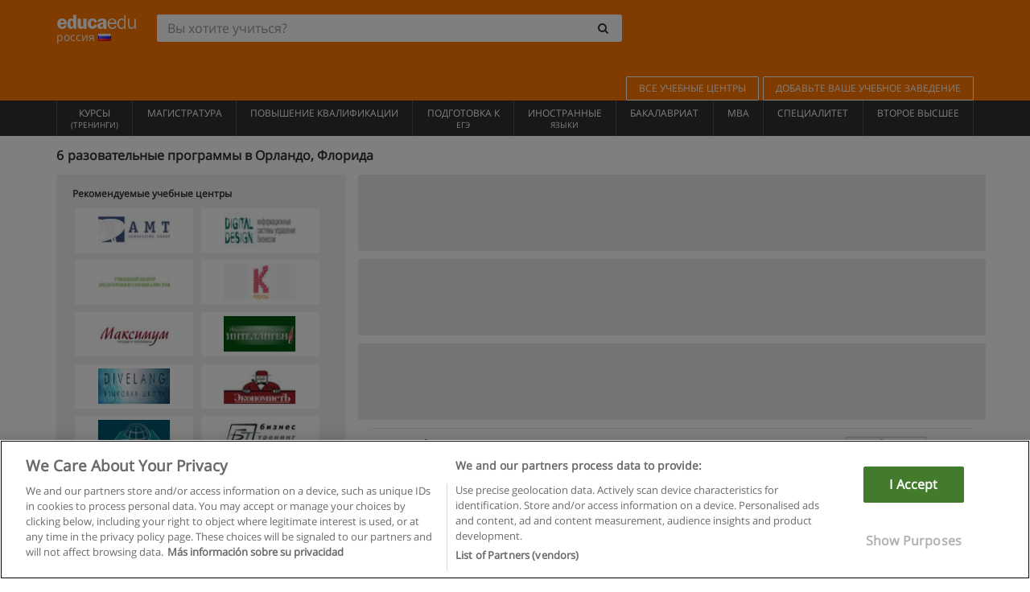

--- FILE ---
content_type: text/html; charset=UTF-8
request_url: https://www.educaedu.ru/orlando-florida
body_size: 14672
content:
<!DOCTYPE html>
<html lang="ru-RU">
    
    <head>
        
        <meta charset="UTF-8">
        <meta http-equiv="X-UA-Compatible" content="IE=edge">
        <meta name="viewport" content="width=device-width, initial-scale=1.0">
                    <meta name="robots" content="index, follow">
        <meta name="googlebot" content="index, follow"> 
                <meta name="description" content="Узнайте о разовательные программы в Орландо, Флорида с Educaedu. Найдите разовательные программы во всех областях в смешанном и очном режиме, сравните предложение по обучению в различных центрах и университетах.">
            
        <title>            разовательные программы в Орландо, Флорида
                | Educaedu
</title>
        <link rel="dns-prefetch" href="https://static1.educaedu.ru/">
        <link rel="preconnect" href="https://static1.educaedu.ru/" crossorigin >
        <link rel="dns-prefetch" href="https://statictrack.educatrack.com/">
        <link rel="dns-prefetch" href="https://track.educatrack.com/">
        <link rel="dns-prefetch" href="https://fonts.gstatic.com">
        <link rel="dns-prefetch" href="https://www.googletagmanager.com">
        <link rel="dns-prefetch" href="https://www.google-analytics.com">
        <link rel="preconnect" href="https://statictrack.educatrack.com/" crossorigin>
        <link rel="preconnect" href="https://track.educatrack.com/" crossorigin>
        <link rel="preconnect" href="https://fonts.gstatic.com" crossorigin>
        <link rel="preconnect" href="https://www.googletagmanager.com" crossorigin>        
        <link rel="preconnect" href="https://www.google-analytics.com" crossorigin>

        <link rel="preload" href="https://static1.educaedu.ru/build/images/logo-educaedu.svg" fetchpriority="high"  as="image" type="image/svg+xml" >
<link rel="preload" href="https://fonts.gstatic.com/s/opensans/v16/mem8YaGs126MiZpBA-UFVZ0bf8pkAg.woff2" media="(min-width: 768px)" as="font" type="font/woff2" crossorigin>
<link rel="preload" href="https://static1.educaedu.ru/build/fonts/icons-educaedu.2e429f28.woff2" media="(min-width: 768px)" as="font" type="font/woff2" crossorigin>
<style>
    @font-face {
        font-family: "Open sans fallback";
        size-adjust: 103.50%;
        ascent-override: 103%;
        src: local("Arial");
    }
</style>            <style>
        .pagination>li{display:inline}.pagination>li>a{position:relative;float:left;padding:6px 12px;margin-left:-1px;line-height:1.42857143;color:#337ab7;text-decoration:none;background-color:#fff;border:1px solid #ddd}.pagination>li:first-child>a{margin-left:0;border-top-left-radius:4px;border-bottom-left-radius:4px}.pagination>.active>a{z-index:3;color:#fff;background-color:#337ab7;border-color:#337ab7}@-ms-viewport{width:device-width}.filtros li.panel .change-category-action,.filtros li.panel a{padding:6px 30px 6px 10px;color:#000;display:block;width:100%;padding-left:25px;font-size:12px;font-weight:400}.filtros li.panel.active>.change-category-action{color:#ff7600;text-decoration:none;background-color:#fff9f4}.filtros li.panel .change-category-action::before,.filtros li.panel .change-course_type-action::before,.filtros li.panel a::before{visibility:visible;content:'\f10c';font-family:icons-educaedu;margin-right:4px;font-size:14px;margin-left:-16px}.filtros li.panel.active>.change-category-action::before{content:'\f192'}@media screen and (max-width:767px){.pagination>li{display:none}.pagination>li:first-child{display:inline}.pagination>li.active:first-child{display:none}}[class^=icon-]:before{font-family:icons-educaedu;font-style:normal;font-weight:400;speak:none;display:inline-block;text-decoration:inherit;width:1em;margin-right:.2em;text-align:center;font-variant:normal;text-transform:none;line-height:1em;margin-left:.2em;-webkit-font-smoothing:antialiased;-moz-osx-font-smoothing:grayscale}.icon-search:before{content:'\e800'}.icon-down-open:before{content:'\e801'}.icon-cancel:before{content:'\e804'}.icon-menu:before{content:'\f008'}.icon-mail-alt:before{content:'\f0e0'}.icon-sliders:before{content:'\f1de'}html{font-family:sans-serif;-ms-text-size-adjust:100%;-webkit-text-size-adjust:100%}body{margin:0}header,nav{display:block}a{background-color:transparent}b,strong{font-weight:700}h1{font-size:2em;margin:.67em 0}img{border:0}svg:not(:root){overflow:hidden}button,input{color:inherit;font:inherit;margin:0}button{overflow:visible}button{text-transform:none}button{-webkit-appearance:button}button::-moz-focus-inner,input::-moz-focus-inner{border:0;padding:0}input{line-height:normal}input[type=search]{-webkit-appearance:textfield;-webkit-box-sizing:content-box;-moz-box-sizing:content-box;box-sizing:content-box}input[type=search]::-webkit-search-cancel-button,input[type=search]::-webkit-search-decoration{-webkit-appearance:none}*{-webkit-box-sizing:border-box;-moz-box-sizing:border-box;box-sizing:border-box}:after,:before{-webkit-box-sizing:border-box;-moz-box-sizing:border-box;box-sizing:border-box}html{font-size:10px}body{font-family:"Helvetica Neue",Helvetica,Arial,sans-serif;font-size:14px;line-height:1.42857143;color:#333;background-color:#fff}button,input{font-family:inherit;font-size:inherit;line-height:inherit}a{color:#337ab7;text-decoration:none}img{vertical-align:middle}h1,h4{font-family:inherit;font-weight:500;line-height:1.1;color:inherit}h1{margin-top:20px;margin-bottom:10px}h4{margin-top:10px;margin-bottom:10px}h1{font-size:36px}h4{font-size:18px}ul{margin-top:0;margin-bottom:10px}.container{padding-right:15px;padding-left:15px;margin-right:auto;margin-left:auto}@media (min-width:768px){.container{width:750px}}@media (min-width:992px){.container{width:970px}}@media (min-width:1200px){.container{width:1170px}}.row{margin-right:-15px;margin-left:-15px}.col-sm-4,.col-sm-8,.col-xs-12{position:relative;min-height:1px;padding-right:15px;padding-left:15px}.col-xs-12{float:left}.col-xs-12{width:100%}@media (min-width:768px){.col-sm-4,.col-sm-8{float:left}.col-sm-8{width:66.66666667%}.col-sm-4{width:33.33333333%}.col-sm-pull-8{right:66.66666667%}.col-sm-push-4{left:33.33333333%}}label{display:inline-block;max-width:100%;margin-bottom:5px;font-weight:700}input[type=search]{-webkit-box-sizing:border-box;-moz-box-sizing:border-box;box-sizing:border-box;-webkit-appearance:none;appearance:none}.form-control{display:block;width:100%;height:34px;padding:6px 12px;font-size:14px;line-height:1.42857143;color:#555;background-color:#fff;background-image:none;border:1px solid #ccc;border-radius:4px;-webkit-box-shadow:inset 0 1px 1px rgba(0,0,0,.075);box-shadow:inset 0 1px 1px rgba(0,0,0,.075)}.form-control::-moz-placeholder{color:#999;opacity:1}.form-control:-ms-input-placeholder{color:#999}.form-control::-webkit-input-placeholder{color:#999}.form-control::-ms-expand{background-color:transparent;border:0}.form-group{margin-bottom:15px}.btn{display:inline-block;margin-bottom:0;font-weight:400;text-align:center;white-space:nowrap;vertical-align:middle;-ms-touch-action:manipulation;touch-action:manipulation;background-image:none;border:1px solid transparent;padding:6px 12px;font-size:14px;line-height:1.42857143;border-radius:4px}.btn-default{color:#333;background-color:#fff;border-color:#ccc}.fade{opacity:0}.collapse{display:none}.caret{display:inline-block;width:0;height:0;margin-left:2px;vertical-align:middle;border-top:4px dashed;border-right:4px solid transparent;border-left:4px solid transparent}.btn .caret{margin-left:0}.input-group{position:relative;display:table;border-collapse:separate}.input-group .form-control{position:relative;z-index:2;float:left;width:100%;margin-bottom:0}.input-group .form-control,.input-group-btn{display:table-cell}.input-group-btn{width:1%;white-space:nowrap;vertical-align:middle}.input-group .form-control:first-child,.input-group-btn:last-child>.btn:not(:last-child):not(.dropdown-toggle){border-top-right-radius:0;border-bottom-right-radius:0}.input-group-btn:last-child>.btn{border-top-left-radius:0;border-bottom-left-radius:0}.input-group-btn{position:relative;font-size:0;white-space:nowrap}.input-group-btn>.btn{position:relative}.input-group-btn>.btn+.btn{margin-left:-1px}.input-group-btn:last-child>.btn{z-index:2;margin-left:-1px}.nav{padding-left:0;margin-bottom:0;list-style:none}.nav>li{position:relative;display:block}.nav>li>a{position:relative;display:block;padding:10px 15px}.nav-stacked>li{float:none}.nav-stacked>li+li{margin-top:2px;margin-left:0}.navbar{position:relative;min-height:50px;margin-bottom:20px;border:1px solid transparent}.navbar-collapse{padding-right:15px;padding-left:15px;overflow-x:visible;border-top:1px solid transparent;-webkit-box-shadow:inset 0 1px 0 rgba(255,255,255,.1);box-shadow:inset 0 1px 0 rgba(255,255,255,.1);-webkit-overflow-scrolling:touch}.container>.navbar-collapse,.container>.navbar-header{margin-right:-15px;margin-left:-15px}.navbar-brand{float:left;height:50px;padding:15px;font-size:18px;line-height:20px}.navbar-brand>img{display:block}@media (min-width:768px){.navbar{border-radius:4px}.navbar-header{float:left}.navbar-collapse{width:auto;border-top:0;-webkit-box-shadow:none;box-shadow:none}.navbar-collapse.collapse{display:block!important;height:auto!important;padding-bottom:0;overflow:visible!important}.container>.navbar-collapse,.container>.navbar-header{margin-right:0;margin-left:0}.navbar>.container .navbar-brand{margin-left:-15px}.navbar-toggle{display:none}}.navbar-toggle{position:relative;float:right;padding:9px 10px;margin-right:15px;margin-top:8px;margin-bottom:8px;background-color:transparent;background-image:none;border:1px solid transparent;border-radius:4px}.navbar-nav{margin:7.5px -15px}.navbar-nav>li>a{padding-top:10px;padding-bottom:10px;line-height:20px}@media (min-width:768px){.navbar-nav{float:left;margin:0}.navbar-nav>li{float:left}.navbar-nav>li>a{padding-top:15px;padding-bottom:15px}.navbar-form .form-control{display:inline-block;width:auto;vertical-align:middle}.navbar-form .input-group{display:inline-table;vertical-align:middle}.navbar-form .input-group .form-control,.navbar-form .input-group .input-group-btn{width:auto}.navbar-form .input-group>.form-control{width:100%}}.navbar-form{padding:10px 15px;margin-right:-15px;margin-left:-15px;border-top:1px solid transparent;border-bottom:1px solid transparent;-webkit-box-shadow:inset 0 1px 0 rgba(255,255,255,.1),0 1px 0 rgba(255,255,255,.1);box-shadow:inset 0 1px 0 rgba(255,255,255,.1),0 1px 0 rgba(255,255,255,.1);margin-top:8px;margin-bottom:8px}@media (min-width:768px){.navbar-form{width:auto;padding-top:0;padding-bottom:0;margin-right:0;margin-left:0;border:0;-webkit-box-shadow:none;box-shadow:none}.navbar-right{float:right!important;margin-right:-15px}}.navbar-default{background-color:#f8f8f8;border-color:#e7e7e7}.navbar-default .navbar-nav>li>a{color:#777}.navbar-default .navbar-nav>.active>a{color:#555;background-color:#e7e7e7}.navbar-default .navbar-collapse{border-color:#e7e7e7}.panel{margin-bottom:20px;background-color:#fff;border:1px solid transparent;border-radius:4px;-webkit-box-shadow:0 1px 1px rgba(0,0,0,.05);box-shadow:0 1px 1px rgba(0,0,0,.05)}button.close{padding:0;background:0 0;border:0;-webkit-appearance:none;appearance:none}.modal{position:fixed;top:0;right:0;bottom:0;left:0;z-index:1050;display:none;overflow:hidden;-webkit-overflow-scrolling:touch;outline:0}.modal.fade .modal-dialog{-webkit-transform:translate(0,-25%);-ms-transform:translate(0,-25%);-o-transform:translate(0,-25%);transform:translate(0,-25%)}.modal-dialog{position:relative;width:auto;margin:10px}.modal-content{position:relative;background-color:#fff;-webkit-background-clip:padding-box;background-clip:padding-box;border:1px solid #999;border:1px solid rgba(0,0,0,.2);border-radius:6px;-webkit-box-shadow:0 3px 9px rgba(0,0,0,.5);box-shadow:0 3px 9px rgba(0,0,0,.5);outline:0}.modal-header{padding:15px;border-bottom:1px solid #e5e5e5}.modal-header .close{margin-top:-2px}.modal-title{margin:0;line-height:1.42857143}@media (min-width:768px){.modal-dialog{width:600px;margin:30px auto}.modal-content{-webkit-box-shadow:0 5px 15px rgba(0,0,0,.5);box-shadow:0 5px 15px rgba(0,0,0,.5)}}.container:after,.container:before,.modal-header:after,.modal-header:before,.nav:after,.nav:before,.navbar-collapse:after,.navbar-collapse:before,.navbar-header:after,.navbar-header:before,.navbar:after,.navbar:before,.row:after,.row:before{display:table;content:" "}.container:after,.modal-header:after,.nav:after,.navbar-collapse:after,.navbar-header:after,.navbar:after,.row:after{clear:both}.pull-right{float:right!important}.hidden{display:none!important}.visible-xs{display:none!important}@media (max-width:767px){.visible-xs{display:block!important}.hidden-xs{display:none!important}}body{font-family:'Open sans',Helvetica,Arial,sans-serif;background-color:transparent}h1,h4{font-family:'Open sans',Helvetica,Arial,sans-serif}.btn{font-family:"Open sans",Helvetica,Arial,sans-serif}h1{font-weight:600;margin-top:0;margin-bottom:0;font-size:16px;line-height:18px}a{color:#337ab7}.form-control{-webkit-box-shadow:none;box-shadow:none}.centros-recomendados{padding:5px 20px 10px;margin-bottom:20px;background-color:#f2f2f2;font-size:12px}.centros-recomendados label{display:block;margin-top:10px}.centros-recomendados .thumbnail img{margin:0 10px 10px 0}.header-h1{margin-bottom:15px;margin-top:15px}.number-h1{font-weight:600;font-size:16px;line-height:18px;float:left;margin-right:5px}.centros-recomendados a.thumbnail{width:46%;background-color:#fff;display:inline-block;margin:1.5% 1%;text-align:center}.filtros .centros-recomendados .thumbnail img{padding:5px;margin:0 auto;text-align:center;max-width:100%;height:auto}@media only screen and (max-width:767px){.centros-recomendados{display:none}.hidden-xs{display:none!important}}@media only screen and (max-width:360px){.hidden-xxs{display:none!important}.hidden-xs{display:none!important}}.btn,.form-control{border-radius:2px}.back-to-top{position:fixed;bottom:20px;right:20px;display:none;z-index:9;border-radius:50%;height:35px;width:35px;background-color:transparent;font-size:21px;color:#b7b7b7;padding:0;-ms-transform:rotate(180deg);-webkit-transform:rotate(180deg);transform:rotate(180deg)}[class^=icon-]:before{visibility:visible}.centros-recomendados .thumbnail img{margin:0 0 10px}.form-control::-webkit-input-placeholder{font-style:normal}.form-control::-moz-placeholder{font-style:normal}.form-control:-ms-input-placeholder{font-style:normal}.form-control:-moz-placeholder{font-style:normal}a{color:#0076d1}button.close{-webkit-appearance:none;padding:0;background:0 0;border:0}.close{float:right;font-size:21px;font-weight:700;line-height:1;color:#000;text-shadow:0 1px 0 #fff;opacity:.2}.barracookies{z-index:99999;position:fixed;left:0;right:0;bottom:0;padding:5px;background:#f5f5f5;line-height:20px;font-size:12px;text-align:center;box-sizing:border-box;display:none}.barracookies a.view-more{color:#f04d00;text-decoration:none;font-size:12px}.barracookies button.cookie-bar-close-option{background-color:transparent;border:0;color:#f04d00}.barracookies .container{position:relative}.barracookies .container .container-text{width:auto;height:auto;margin:0 auto;position:relative;display:inline}.modal{padding-right:0!important}.modal button.close{-webkit-appearance:none;padding:0;background:0 0;border:0}.modal .close{float:right;font-size:21px;font-weight:700;line-height:1;color:#000;text-shadow:0 1px 0 #fff;opacity:.2}.modal-educaedu-old .close{margin-top:-26px;background-color:#ff7800!important;padding:2px 10px!important;opacity:1;border:0;color:#fff;text-shadow:none;position:absolute;z-index:99;right:0;top:1px}.modal-educaedu-old .modal-header .modal-title{display:none}.modal-educaedu-old .modal-header{padding:0;margin-top:-1px}.modal-educaedu-old .modal-content{border-radius:0}.modal-dialog{margin:60px auto 0}.modal-content{border:0}.modal-content-big{width:60%}@media (max-width:1200px){.modal-content-big{width:90%}}.modal-iframe{position:absolute;top:0;left:0}@media screen and (-webkit-min-device-pixel-ratio:0){input{font-size:16px!important}}ul.full-width li span{display:block;font-size:10px;margin-top:-6px}ul.full-width{width:100%}ul.full-width li{list-style:none;text-align:center;border-right:1px solid #545454;-webkit-box-flex:1;-ms-flex-positive:1;flex-grow:1}ul.full-width li:first-child{border-left:1px solid #545454}ul.full-width li a{display:block;text-decoration:none}@media only screen and (max-width:995px){ul.full-width li,ul.full-width li:first-child{border-right:none;border-left:none}ul.full-width li a{font-size:12px}ul.full-width li span{font-size:8px}}ul.full-width{display:table;table-layout:fixed;display:-webkit-box;display:-ms-flexbox;display:flex;-webkit-box-orient:horizontal;-webkit-box-direction:normal;-ms-flex-direction:row;flex-direction:row}.navbar-collapse{padding-right:0;padding-left:0}.navbar-orange{background:#ff7600;margin-bottom:0;border-radius:0}.navbar-orange a{color:#fff}.navbar-orange .navbar-brand{height:auto;padding:18px 15px 14px;font-size:14px}.navbar-brand span img{vertical-align:baseline;height:9px}.navbar-orange .navbar-brand>img{height:18px}.navbar-orange .navbar-nav>li>a{border:1px solid;padding-top:4px;padding-bottom:4px;margin-top:20px;margin-left:5px;font-size:12px}.navbar-orange .navbar-right{margin-right:0}.navbar-nav>li>a{padding-top:25px;padding-bottom:25px}.navbar{min-height:0;margin-bottom:0;border-radius:0;border:0}.navbar-toggle{margin-bottom:0;font-size:21px;color:#fff;padding:5px 0;border-radius:2px}.navbar-default{background-color:#303030}.navbar-default .navbar-nav>li>a{color:#fff}.navbar-default .navbar-nav>li>a{font-size:12px;padding:6px 0 4px;text-transform:uppercase;height:100%}.navbar-default .navbar-nav>li.active>a{color:#ff7600;background-color:#fff}.navbar-brand>img{vertical-align:baseline;width:100px}.navbar-form{padding:10px;display:inline-block}.navbar-form .input-group-btn .btn{border-left-color:transparent}.navbar-form .form-control{border:0;-webkit-box-shadow:none;box-shadow:none}.navbar-form .btn,.navbar-form .form-control{border:1px solid #fff}@media only screen and (max-width:767px){.navbar-orange .navbar-brand{padding:12px 16px 10px 15px}.li-centers{border-top:1px solid #545454}.navbar-form .input-group>.form-control{width:100%}.navbar-form{margin-top:0;margin-bottom:0;padding-top:0;border-top:0;box-shadow:none;display:block}.navbar-brand>img{width:100px}}.header-buscador button,.header-buscador input{border:0;box-shadow:none}.header-buscador .btn-close{display:none}.header-buscador .input-group-btn .btn{border-top-right-radius:3px!important;border-bottom-right-radius:3px!important}@media (max-width:767px){.barracookies .container .container-text{display:block}.header-buscador{max-width:100%;position:fixed;z-index:10;top:0;right:15px;border:0;left:15px;background:#fff;border-bottom:1px solid #ccc;box-shadow:0 0 5px rgba(0,0,0,.2)}.header-buscador .navbar-form{margin-right:0;margin-left:0;margin-top:12px;margin-bottom:2px}.header-search-action-button{background-color:#ff7600;color:#fff;border:1px solid #ff7600!important;border-radius:3px!important}.header-search-action-button .icon-search:before{font-size:18px}.header-buscador .btn-close{border:0;margin-left:2px;display:inline-block;background-color:transparent;color:var(--color-grisoscuro)}.header-buscador .input-group-btn{padding-left:10px}.header-buscador .navbar-form input{border-bottom:1px solid}}@media (min-width:768px){.header-buscador.collapse{display:inline-table!important}.header-buscador{width:calc(100% - 480px)}.header-buscador .navbar-form,.header-buscador .navbar-form .input-group{width:100%}}header a,nav a{font-family:'Open Sans',sans-serif}ul{list-style:none}.navbar-white{background-color:#fff}@media screen and (max-width:767px){.filter-buttons{display:flex;flex-direction:row;align-items:center;background-color:#f2f2f2;margin:0 -15px;padding:10px 15px;overflow-x:auto}.filter-buttons-group{display:flex;flex-wrap:nowrap;margin-left:10px}.filter-buttons-group .btn{margin-right:5px}.filter-buttons-group .btn.selected{color:#fff;background-color:#337ab7;border-color:#2e6da4}}.filtros-container{background-color:#f2f2f2;padding:0;font-size:12px}.filtros .form-group{padding:10px 20px 20px;border-bottom:3px solid #fff;margin-top:5px;margin-bottom:5px}.filtros .form-group input[type=text]{-webkit-appearance:none;-moz-appearance:none;appearance:none;border:1px solid #ccc}.filtros .input-group-btn .btn{border-left-color:transparent}.filtros .panel{border:none;line-height:18px;margin-bottom:0;background-color:#fff;border-top:1px solid #eee;position:relative;margin-top:0}.filtros li.panel a{padding:6px 30px 6px 10px;color:#000;display:block;width:100%;padding-left:25px;font-size:12px;font-weight:400}.filtros .items-count{padding:8px;position:absolute;right:0;top:0;color:#757575}.filtros li.panel .change-course_type-action::before,.filtros li.panel a::before{visibility:visible;content:'\f10c';font-family:icons-educaedu;margin-right:4px;font-size:14px;margin-left:-16px}.filtros .form-control{font-size:12px}@media screen and (max-width:767px){.row-offcanvas{margin-top:10px;position:relative}.row-offcanvas-left{left:0}.row-offcanvas-left .sidebar-offcanvas{left:-100%}.sidebar-offcanvas{position:absolute;top:0;z-index:999}.sidebar-offcanvas{position:fixed}.filtros .navbar{padding:10px;width:100%}.filtros-form input{color:#000}.mobile-count-show{font-weight:700;font-family:'Open Sans',sans-serif;font-size:14px;line-height:34px;text-align:center;color:#666}.button-visible{display:inline-block!important}}.filtros-form input{font-family:"Open sans",Helvetica,Arial,sans-serif;font-size:12px}.adsense_skeleton{height:120px;border-radius:3px;margin-bottom:10px;background-color:#eee;animation:1.6s linear infinite adsense_skeleton}@keyframes adsense_skeleton{0%{background-color:#eee}50%{background-color:#e0e0e0}}.course-row{padding-bottom:10px;border:1px solid transparent;border-bottom:1px solid #eee;padding:10px 20px}.course-row{display:grid;grid-template-columns:2fr 2fr 1fr;gap:5px 10px;grid-auto-flow:row dense;grid-template-areas:"course-title course-title course-title" "course-info course-info course-info" "course-buttons course-buttons course-buttons"}.center-logo{display:none;grid-area:center-logo}.course-title{grid-area:course-title}.course-info{grid-area:course-info}.course-description{display:none;grid-area:course-description}.course-buttons{grid-area:course-buttons}.course-download-button{grid-area:course-download-button}.course-whatsapp-button{grid-area:course-whatsapp-button}.course-info-button{grid-area:course-info-button}@media screen and (min-width:768px){.filtros-container .nav.nav-stacked{max-height:350px;overflow:auto;padding:4px 0}.adsense_skeleton{height:95px}.course-buttons{display:block}.course-row{grid-template-columns:2fr 2fr 1fr;grid-template-areas:"course-title course-title center-logo" "course-description course-description course-info" "course-buttons course-buttons course-info"}.course-description{display:block}.center-logo{display:inline-block;font-size:12px}}.first-course-list-row{border-top:1px solid #eee}.course-buttons{padding-top:10px}.course-center-logo{border:1px solid #ccc;min-width:100px;min-height:50px}.course-content-row{margin-bottom:7px;font-size:12px}.course-content-row.grey-text{font-size:12px}.grey-text{color:#757575;font-family:Arial,Helvetica,sans-serif}.course-title-link{font-family:Arial,Helvetica,serif,sans-serif;font-size:16px;line-height:20px;font-weight:700;color:#0076d1;margin-bottom:7px;display:inline-block}.course-price{color:#b65b0c;font-weight:700}@media screen and (max-width:992px){.center-link-element.link-logo{float:right;padding:0}.center-link-element,.center-name{font-size:13px}}.btn-educaedu-primary{background:#ff7600;background:-webkit-linear-gradient(#fd8c2b,#ff7600);background:-o-linear-gradient(#fd8c2b,#ff7600);background:-moz-linear-gradient(#fd8c2b,#ff7600);background:linear-gradient(#fd8c2b,#ff7600);border-radius:6px;color:#fff;font-weight:700;padding:4px 10px}.btn-educaedu-primary{flex-grow:1;font-size:13px}@media screen and (min-width:375px){.btn-educaedu-primary{font-size:13px}}.course-buttons{display:flex;flex-wrap:wrap;gap:.5em}.course-buttons .btn-educaedu-primary i{display:none}@media screen and (min-width:767px){.btn-educaedu-primary{flex-grow:0}.course-buttons .btn-educaedu-primary i{display:inline-block}}.pagination-text{display:none}@media screen and (max-width:767px){.pagination-text{display:inline-block}}.sf-minitoolbar{background-color:#222;border-top-left-radius:4px;bottom:0;box-sizing:border-box;display:none;height:36px;padding:6px;position:fixed;right:0;z-index:99999}.sf-minitoolbar button{background-color:transparent;padding:0;border:none}.sf-minitoolbar svg{max-height:24px;max-width:24px;display:inline}.sf-toolbar-clearer{clear:both;height:36px}.sf-display-none{display:none}.sf-toolbarreset *{box-sizing:content-box;vertical-align:baseline;letter-spacing:normal;width:auto}.sf-toolbarreset{background-color:#222;bottom:0;box-shadow:0 -1px 0 rgba(0,0,0,.2);color:#eee;font:11px Arial,sans-serif;left:0;margin:0;padding:0 36px 0 0;position:fixed;right:0;text-align:left;text-transform:none;z-index:99999;direction:ltr;-webkit-font-smoothing:subpixel-antialiased;-moz-osx-font-smoothing:auto}.sf-toolbarreset svg{height:20px;width:20px;display:inline-block}.sf-toolbarreset .sf-cancel-button{color:#444}.sf-toolbarreset .hide-button{background:#444;display:block;position:absolute;top:0;right:0;width:36px;height:36px;text-align:center;border:none;margin:0;padding:0}.sf-toolbarreset .hide-button svg{max-height:18px;margin-top:1px}.sf-toolbar-block{display:block;float:left;height:36px;margin-right:0;white-space:nowrap;max-width:15%}.sf-toolbar-block>a{display:block;text-decoration:none;background-color:transparent;color:inherit}.sf-toolbar-block span{display:inline-block}.sf-toolbar-block .sf-toolbar-value{color:#f5f5f5;font-size:13px;line-height:36px;padding:0}.sf-toolbar-block .sf-toolbar-info{border-collapse:collapse;display:table;z-index:100000}.sf-toolbar-block .sf-toolbar-info-piece{border-bottom:3px solid transparent;display:table-row}.sf-toolbar-block .sf-toolbar-info-piece:last-child{margin-bottom:0}.sf-toolbar-block .sf-toolbar-info-piece b{color:#aaa;display:table-cell;font-size:11px;padding:4px 8px 4px 0}.sf-toolbar-block:not(.sf-toolbar-block-dump) .sf-toolbar-info-piece span{color:#f5f5f5}.sf-toolbar-block .sf-toolbar-info-piece span{font-size:12px}.sf-toolbar-block .sf-toolbar-info{background-color:#444;bottom:36px;color:#f5f5f5;display:none;padding:9px 0;position:absolute}.sf-toolbar-block .sf-toolbar-icon{display:block;height:36px;padding:0 7px;overflow:hidden;text-overflow:ellipsis}.sf-toolbar-block-request .sf-toolbar-icon{padding-left:0;padding-right:0}.sf-toolbar-block .sf-toolbar-icon svg{border-width:0;position:relative;top:8px;vertical-align:baseline}.sf-toolbar-block .sf-toolbar-icon svg+span{margin-left:4px}.sf-toolbar-icon .sf-toolbar-value{display:none}@media (min-width:768px){.sf-toolbar-icon .sf-toolbar-value{display:inline}.sf-toolbar-block .sf-toolbar-icon svg{top:6px}.sf-toolbar-block .sf-toolbar-icon{padding:0 10px}.sf-toolbar-block-request .sf-toolbar-icon{padding-left:0;padding-right:0}.sf-toolbar-block .sf-toolbar-info-piece b{font-size:12px}.sf-toolbar-block .sf-toolbar-info-piece span{font-size:13px}}        
    </style>
        
         
        
        <link rel="shortcut icon" href="https://static1.educaedu.ru/build/images/favicon-educaedu.ico">
        <link rel="apple-touch-icon" href="https://static1.educaedu.ru/apple-touch-icon.png">
        
        <script>
            window.onerror = function (msg, file, lineNo, columnNo, error){
                if(/googlebot/i.test(navigator.userAgent)){
                    return false;
                }
                var params = 'url='+window.location.href+'&line='+lineNo+'&col='+columnNo+'&message='+msg+'&error='+error+'&file='+file;
                var xhttp = new XMLHttpRequest();
                xhttp.open('POST','/js-errors',true);
                xhttp.setRequestHeader('Content-type', 'application/x-www-form-urlencoded');
                xhttp.send(params);
                if(typeof error !== 'undefined') {
                    dataLayer = dataLayer || [];
                    dataLayer.push({'event':'error_js'});
                }
                return false;
            };
        </script>

                    <script>var userEmail = '';</script>
                
            
            <script>        
            var pageOptions = {
                'pubId': 'pub-0159970609929852',
                'channel': '9441499728',
                'adtest': 'off',
                'hl': 'ru',
                'ie': 'utf8',
                'oe': 'utf8',
                'mode': '',
                'styleId': '5412800633',
                'personalizedAds': true,
                'query': 'программ в Орландо, Флорида',
                'number': 3 
            };
    
            var adblocks = [{'container': 'adsgoogle1'} , {'container' : 'adsgoogle2'}];
        </script>
    
    <script>
                    var numResults = '5+';
            </script>    
        
        <!-- Google Tag Manager -->
        <script>(function(w,d,s,l,i){w[l]=w[l]||[];w[l].push({'gtm.start':
        new Date().getTime(),event:'gtm.js'});var f=d.getElementsByTagName(s)[0],
        j=d.createElement(s),dl=l!='dataLayer'?'&l='+l:'';j.async=true;j.src=
        'https://www.googletagmanager.com/gtm.js?id='+i+dl;f.parentNode.insertBefore(j,f);
        })(window,document,'script','dataLayer','GTM-NWCBB9P');</script>
        <!-- End Google Tag Manager -->
        
            <link rel="canonical" href="https://www.educaedu.ru/orlando-florida">
    
            <link rel="amphtml" href="https://www.educaedu.ru/amp/orlando-florida">
    
            
        
            </head>
    
    <body>
                 
        <!-- Google Tag Manager (noscript) -->
        <noscript><iframe src="https://www.googletagmanager.com/ns.html?id=GTM-NWCBB9P"
        height="0" width="0" style="display:none;visibility:hidden"></iframe></noscript>
        <!-- End Google Tag Manager (noscript) -->
        
        
                        <header class="header navbar navbar-orange country-code-ru">
        <div class="container">
            
            <div class="navbar-header">
                <button  type="button" class="dev-open-menu navbar-toggle collapsed" aria-label="Меню" data-toggle="collapse" data-target="#navbar" aria-expanded="false" aria-controls="navbar">
                    <i class="icon-menu"></i>
                    <i class="icon-cancel ri-close-circle-line hidden"></i>
                </button>
                <button type="button" class="dev-open-search navbar-toggle collapsed" aria-label="Искать" data-toggle="collapse" data-target="#navbar-buscador" aria-expanded="false" aria-controls="navbar-buscador">
                    <span class="icon-search"></span>
                </button>

                <a class="navbar-brand" href="https://www.educaedu.ru/" title="Educaedu Россия">
                                            <img src="https://static1.educaedu.ru/build/images/logo-educaedu.svg" onerror="this.onerror=null; this.src='https://static1.educaedu.ru/build/images/logo-educaedu.png'" width="300" height="55" alt="Educaedu">                        
                                        <span class="hidden-xxs">
                        россия
                        <img src="https://static1.educaedu.ru/build/images/ru.gif" alt="" width="16" height="11">
                    </span>
                </a> 
            </div>

            <div id="navbar-buscador" class="navbar-collapse collapse header-buscador" aria-expanded="false" role="navigation">
                <form class="navbar-form" method="get" action="https://www.educaedu.ru/nf/search.php">
                    <div class="input-group">
                        <input type="search" name="txtBusqueda" id="header_search_text" aria-label="Вы хотите учиться?" class="header_search_text form-control" placeholder="Вы хотите учиться?">
                        <span class="input-group-btn">
                            <button class="btn btn-default header-search-action-button" aria-label="Искать" type="submit">
                                <span class="icon-search"></span>
                            </button>
                            <button class="btn btn-close" type="button" aria-label="Неисправность"  data-toggle="collapse" data-target="#navbar-buscador">
                                <i class="icon-cancel ri-close-circle-line"></i>
                            </button>
                        </span>
                    </div>
                </form>
            </div>

            <ul class="nav navbar-nav navbar-right hidden-xs">               
                <li>
                                        <a href="https://www.educaedu.ru/bse-ucebnye-centry" class="btn" title="Все учебные центры">
                        ВСЕ УЧЕБНЫЕ ЦЕНТРЫ
                    </a>
                </li>
                <li>
                    <a href="https://www.educaedu.ru/obrazovatelnoe-ucrezdenie-dostup/dobavit-base-ucebnoe-zavedenie.php" class="btn" title="Добавьте ваше учебное заведение">
                        ДОБАВЬТЕ ВАШЕ УЧЕБНОЕ ЗАВЕДЕНИЕ
                    </a>
                </li>
            </ul>

        </div>
    </header>

    <nav class="navbar navbar-default">
        <div class="container">

            <div id="navbar" class="collapse navbar-collapse">

                <ul class="nav navbar-nav full-width">
                                    
                                                                                        
                                                                                                    <li class="">
                        <a href="https://www.educaedu.ru/kursy" title="Курсы (Тренинги)">
                            Курсы
                            <span>(Тренинги)</span>                        </a>
                    </li>
                    
                                    
                                                                                                                                                                                            
                                                                                                    <li class="">
                        <a href="https://www.educaedu.ru/magistratura" title="Магистратура">
                            Магистратура
                                                    </a>
                    </li>
                    
                                    
                                                                                                                                                                                            
                                                                                                    <li class="">
                        <a href="https://www.educaedu.ru/povysenie-kvalifikacii" title="Повышение квалификации">
                            Повышение квалификации
                                                    </a>
                    </li>
                    
                                    
                                                                                                                                                                                            
                                                                                                    <li class="">
                        <a href="https://www.educaedu.ru/podgotovka-k-ege" title="Подготовка к ЕГЭ">
                            Подготовка к
                            <span>ЕГЭ</span>                        </a>
                    </li>
                    
                                    
                                                                                                                                                                                            
                                                                                                    <li class="">
                        <a href="https://www.educaedu.ru/inostrannye-azyki" title="Иностранные языки">
                            Иностранные
                            <span>языки</span>                        </a>
                    </li>
                    
                                    
                                                                                                                                                                                            
                                                                                                    <li class="">
                        <a href="https://www.educaedu.ru/bakalavriat" title="Бакалавриат">
                            Бакалавриат
                                                    </a>
                    </li>
                    
                                    
                                                                                                                                                                                            
                                                                                                    <li class="">
                        <a href="https://www.educaedu.ru/mba" title="MBA">
                            MBA
                                                    </a>
                    </li>
                    
                                    
                                                                                                                                                                                            
                                                                                                    <li class="">
                        <a href="https://www.educaedu.ru/specialitet" title="Специалитет">
                            Специалитет
                                                    </a>
                    </li>
                    
                                    
                                                                                                                                                                                            
                                                                                                    <li class="">
                        <a href="https://www.educaedu.ru/btoroe-vyssee" title="Второе высшее">
                            Второе высшее
                                                    </a>
                    </li>
                    
                                    <li class="li-centers visible-xs">
                                                <a href="https://www.educaedu.ru/bse-ucebnye-centry" class="btn" title="Все учебные центры">
                            ВСЕ УЧЕБНЫЕ ЦЕНТРЫ
                        </a>
                    </li>
                </ul>

            </div>

        </div>
    </nav>            
        
        
            <div class="container">
                   
            <div class="filter-buttons" data-spy="affix" data-offset-top="100">
                <div>
                    <button class=" btn btn-default pull-right visible-xs" aria-label="ФИЛЬТРЫ" data-dev-filter="all">
                        <i class="icon-sliders ri-equalizer-2-line"></i>
                    </button> 
                </div>
                <div class="filter-buttons-group">                
                    <button class=" btn btn-default pull-right visible-xs " data-dev-filter="course_type-filter">
                        Вид программы <span class="caret"></span>
                    </button> 
                    <button class=" btn btn-default pull-right visible-xs " data-dev-filter="modality-filter">
                        Форма обучения / Город <span class="caret"></span>
                    </button>    
                    <button class=" btn btn-default pull-right visible-xs  " data-dev-filter="category-filter" >
                        Категория <span class="caret"></span>
                    </button>
                </div>
            </div>
            <div class="row ">
                    <script type="application/ld+json">    
    {"@context":"https:\/\/schema.org","@type":"BreadcrumbList","itemListElement":[{"@type":"ListItem","position":0,"name":"Go to Home","item":{"id":"https:\/\/www.educaedu.ru"}},{"@type":"ListItem","position":1,"name":"\u041e\u0440\u043b\u0430\u043d\u0434\u043e, \u0424\u043b\u043e\u0440\u0438\u0434\u0430"}]}
</script>
    </div>
 
            
            
    <div id="header.page.h1">
        <span class="number-h1">6</span>
 		<h1 class="header-h1">
             разовательные программы в Орландо, Флорида        </h1>
    </div>

            <div class="row row-offcanvas row-offcanvas-left">
                <div class="col-sm-8 col-sm-push-4 col-xs-12">
                                                            
                            <div class="Adsense row">
        <div class="Adsense_container" id="adsgoogle1">
                            <div class="adsense_skeleton"></div>
                            <div class="adsense_skeleton"></div>
                            <div class="adsense_skeleton"></div>
                    
        </div>
    </div>

  



        
    <div class="course-row course-link-element first-course-list-row" data-url="https://www.educaedu.ru/m-s-finance-magistratura-5319.html">
        <div class="center-logo center-link-element link-logo" data-url="https://www.educaedu.ru/bse-ucebnye-centry/webster-university-uni321">
            <img src="https://static1.educaedu.ru/build/images/default-center-logo.jpg" data-src="https://static1.educaedu.ru/logos/779381/321.jpg" class="course-center-logo dev-lazy" alt="Webster University"  title="Webster University" width="100" height="50">
        </div>
        
        <div class="course-title">
            <a class="course-title-link" href="https://www.educaedu.ru/m-s-finance-magistratura-5319.html" title="M.S. Finance" >
                    M.S. Finance
            </a>
            <div class="center-name">
                <a class="center-link-element" data-url="https://www.educaedu.ru/bse-ucebnye-centry/webster-university-uni321" href="https://www.educaedu.ru/bse-ucebnye-centry/webster-university-uni321" title="Webster University">Webster University</a>
            </div>
        </div>        


        <div class="course-info">
            <div class="course-content-row">
                <span class="course-info-label">Категория:</span><span class="grey-text">Финансовые инструменты</span>
            </div>
            <div class="course-content-row">
                <span class="course-info-label">Форма обучения:</span><span class="grey-text">Очная</span>
            </div>
            
                        
            </div>
        
        <div class="course-description grey-text course-content-row">
                                            |  M.S. Finance.  Course Type: Postgraduate.  Career Path: Finance.  Course Category: MS.  Information:  Understanding financial modeling, mergers and acquisitions and financial business strategy from an analytical perspective can be an invaluable asset toward...
                    </div>

        
                    <div class="course-buttons">
                
                                <div class="course-info-button course-modal-link-element btn btn-educaedu-primary" data-url="https://www.educaedu.ru/m-s-finance-magistratura-5319.html?submit_method=info_request" title="+ информация по E-mail">
                    <i class="icon-mail-alt ri-mail-line"></i> + информация по E-mail
                </div>                
            </div>
        
    </div>
        <script>
        dataLayer = dataLayer || [];

        var centerViewsObj = dataLayer.find(item => item.centerViews);
        if (centerViewsObj) {
            centerViewsObj.centerViews.push({'idMaestro': 2540, 'name': 'Webster University'});
        } else {
            dataLayer.push({
                'centerViews': [{'idMaestro': 2540, 'name': 'Webster University'}]
            });
        }
    </script>

            

        
    <div class="course-row course-link-element " data-url="https://www.educaedu.ru/m-s-sybersecurity-magistratura-5317.html">
        <div class="center-logo center-link-element link-logo" data-url="https://www.educaedu.ru/bse-ucebnye-centry/webster-university-uni321">
            <img src="https://static1.educaedu.ru/build/images/default-center-logo.jpg" data-src="https://static1.educaedu.ru/logos/779381/321.jpg" class="course-center-logo dev-lazy" alt="Webster University"  title="Webster University" width="100" height="50">
        </div>
        
        <div class="course-title">
            <a class="course-title-link" href="https://www.educaedu.ru/m-s-sybersecurity-magistratura-5317.html" title="M.S. Cybersecurity" >
                    M.S. Cybersecurity
            </a>
            <div class="center-name">
                <a class="center-link-element" data-url="https://www.educaedu.ru/bse-ucebnye-centry/webster-university-uni321" href="https://www.educaedu.ru/bse-ucebnye-centry/webster-university-uni321" title="Webster University">Webster University</a>
            </div>
        </div>        


        <div class="course-info">
            <div class="course-content-row">
                <span class="course-info-label">Категория:</span><span class="grey-text">Информационная безопасность</span>
            </div>
            <div class="course-content-row">
                <span class="course-info-label">Форма обучения:</span><span class="grey-text">Очная</span>
            </div>
            
                        
            </div>
        
        <div class="course-description grey-text course-content-row">
                                              M.S. Cybersecurity .   Course Type : Postgraduate.   Career Path : IT.   Course Category : MS.   Information :    The MS in cybersecurity prepares individuals for demanding positions in public and private sectors overseeing, operating, or protecting critical...
                    </div>

        
                    <div class="course-buttons">
                
                                <div class="course-info-button course-modal-link-element btn btn-educaedu-primary" data-url="https://www.educaedu.ru/m-s-sybersecurity-magistratura-5317.html?submit_method=info_request" title="+ информация по E-mail">
                    <i class="icon-mail-alt ri-mail-line"></i> + информация по E-mail
                </div>                
            </div>
        
    </div>
        <script>
        dataLayer = dataLayer || [];

        var centerViewsObj = dataLayer.find(item => item.centerViews);
        if (centerViewsObj) {
            centerViewsObj.centerViews.push({'idMaestro': 2540, 'name': 'Webster University'});
        } else {
            dataLayer.push({
                'centerViews': [{'idMaestro': 2540, 'name': 'Webster University'}]
            });
        }
    </script>

            

        
    <div class="course-row course-link-element " data-url="https://www.educaedu.ru/m-h-a-health-administration-magistratura-5316.html">
        <div class="center-logo center-link-element link-logo" data-url="https://www.educaedu.ru/bse-ucebnye-centry/webster-university-uni321">
            <img src="https://static1.educaedu.ru/build/images/default-center-logo.jpg" data-src="https://static1.educaedu.ru/logos/779381/321.jpg" class="course-center-logo dev-lazy" alt="Webster University"  title="Webster University" width="100" height="50">
        </div>
        
        <div class="course-title">
            <a class="course-title-link" href="https://www.educaedu.ru/m-h-a-health-administration-magistratura-5316.html" title="M.H.A. Health Administration" >
                    M.H.A. Health Administration
            </a>
            <div class="center-name">
                <a class="center-link-element" data-url="https://www.educaedu.ru/bse-ucebnye-centry/webster-university-uni321" href="https://www.educaedu.ru/bse-ucebnye-centry/webster-university-uni321" title="Webster University">Webster University</a>
            </div>
        </div>        


        <div class="course-info">
            <div class="course-content-row">
                <span class="course-info-label">Категория:</span><span class="grey-text">Управление больницами</span>
            </div>
            <div class="course-content-row">
                <span class="course-info-label">Форма обучения:</span><span class="grey-text">Очная</span>
            </div>
            
                        
            </div>
        
        <div class="course-description grey-text course-content-row">
                                              M.H.A. Health Administration   &nbsp;.&nbsp;     Course Type   &nbsp;: Postgraduate.&nbsp;     Career Path   &nbsp;: Health.&nbsp;     Course Category   &nbsp;: MHA.&nbsp;     Information   &nbsp;:&nbsp;        Now is the time to accelerate your healthcare career...
                    </div>

        
                    <div class="course-buttons">
                
                                <div class="course-info-button course-modal-link-element btn btn-educaedu-primary" data-url="https://www.educaedu.ru/m-h-a-health-administration-magistratura-5316.html?submit_method=info_request" title="+ информация по E-mail">
                    <i class="icon-mail-alt ri-mail-line"></i> + информация по E-mail
                </div>                
            </div>
        
    </div>
        <script>
        dataLayer = dataLayer || [];

        var centerViewsObj = dataLayer.find(item => item.centerViews);
        if (centerViewsObj) {
            centerViewsObj.centerViews.push({'idMaestro': 2540, 'name': 'Webster University'});
        } else {
            dataLayer.push({
                'centerViews': [{'idMaestro': 2540, 'name': 'Webster University'}]
            });
        }
    </script>

            

        
    <div class="course-row course-link-element " data-url="https://www.educaedu.ru/m-b-a-business-administration-magistratura-5315.html">
        <div class="center-logo center-link-element link-logo" data-url="https://www.educaedu.ru/bse-ucebnye-centry/webster-university-uni321">
            <img src="https://static1.educaedu.ru/build/images/default-center-logo.jpg" data-src="https://static1.educaedu.ru/logos/779381/321.jpg" class="course-center-logo dev-lazy" alt="Webster University"  title="Webster University" width="100" height="50">
        </div>
        
        <div class="course-title">
            <a class="course-title-link" href="https://www.educaedu.ru/m-b-a-business-administration-magistratura-5315.html" title="M.B.A. Business Administration" >
                    M.B.A. Business Administration
            </a>
            <div class="center-name">
                <a class="center-link-element" data-url="https://www.educaedu.ru/bse-ucebnye-centry/webster-university-uni321" href="https://www.educaedu.ru/bse-ucebnye-centry/webster-university-uni321" title="Webster University">Webster University</a>
            </div>
        </div>        


        <div class="course-info">
            <div class="course-content-row">
                <span class="course-info-label">Категория:</span><span class="grey-text">Образование MBA</span>
            </div>
            <div class="course-content-row">
                <span class="course-info-label">Форма обучения:</span><span class="grey-text">Очная</span>
            </div>
            
                        
            </div>
        
        <div class="course-description grey-text course-content-row">
                                              M.B.A. Business Administration.  Course Type: Postgraduate.  Career Path: Management.  Course Category: MBA.  Information:  A recent survey of employers by the Graduate Management Admission Council (GMAC) noted MBA graduates are in demand, particularly with...
                    </div>

        
                    <div class="course-buttons">
                
                                <div class="course-info-button course-modal-link-element btn btn-educaedu-primary" data-url="https://www.educaedu.ru/m-b-a-business-administration-magistratura-5315.html?submit_method=info_request" title="+ информация по E-mail">
                    <i class="icon-mail-alt ri-mail-line"></i> + информация по E-mail
                </div>                
            </div>
        
    </div>
        <script>
        dataLayer = dataLayer || [];

        var centerViewsObj = dataLayer.find(item => item.centerViews);
        if (centerViewsObj) {
            centerViewsObj.centerViews.push({'idMaestro': 2540, 'name': 'Webster University'});
        } else {
            dataLayer.push({
                'centerViews': [{'idMaestro': 2540, 'name': 'Webster University'}]
            });
        }
    </script>

            

        
    <div class="course-row course-link-element " data-url="https://www.educaedu.ru/m-a-information-technology-management-magistratura-5310.html">
        <div class="center-logo center-link-element link-logo" data-url="https://www.educaedu.ru/bse-ucebnye-centry/webster-university-uni321">
            <img src="https://static1.educaedu.ru/build/images/default-center-logo.jpg" data-src="https://static1.educaedu.ru/logos/779381/321.jpg" class="course-center-logo dev-lazy" alt="Webster University"  title="Webster University" width="100" height="50">
        </div>
        
        <div class="course-title">
            <a class="course-title-link" href="https://www.educaedu.ru/m-a-information-technology-management-magistratura-5310.html" title="M.A. Information Technology Management" >
                    M.A. Information Technology Management
            </a>
            <div class="center-name">
                <a class="center-link-element" data-url="https://www.educaedu.ru/bse-ucebnye-centry/webster-university-uni321" href="https://www.educaedu.ru/bse-ucebnye-centry/webster-university-uni321" title="Webster University">Webster University</a>
            </div>
        </div>        


        <div class="course-info">
            <div class="course-content-row">
                <span class="course-info-label">Категория:</span><span class="grey-text">Информационные технологии</span>
            </div>
            <div class="course-content-row">
                <span class="course-info-label">Форма обучения:</span><span class="grey-text">Очная</span>
            </div>
            
                        
            </div>
        
        <div class="course-description grey-text course-content-row">
                                              M.A. Information Technology Management.  Course Type: Postgraduate.  Career Path: IT.  Course Category: MA.  Information:  Computer technologies and the IT professionals who manage them are vital assets in the business world. At Webster University, the master's...
                    </div>

        
                    <div class="course-buttons">
                
                                <div class="course-info-button course-modal-link-element btn btn-educaedu-primary" data-url="https://www.educaedu.ru/m-a-information-technology-management-magistratura-5310.html?submit_method=info_request" title="+ информация по E-mail">
                    <i class="icon-mail-alt ri-mail-line"></i> + информация по E-mail
                </div>                
            </div>
        
    </div>
        <script>
        dataLayer = dataLayer || [];

        var centerViewsObj = dataLayer.find(item => item.centerViews);
        if (centerViewsObj) {
            centerViewsObj.centerViews.push({'idMaestro': 2540, 'name': 'Webster University'});
        } else {
            dataLayer.push({
                'centerViews': [{'idMaestro': 2540, 'name': 'Webster University'}]
            });
        }
    </script>

            

        
    <div class="course-row course-link-element " data-url="https://www.educaedu.ru/m-a-human-resources-management-magistratura-5309.html">
        <div class="center-logo center-link-element link-logo" data-url="https://www.educaedu.ru/bse-ucebnye-centry/webster-university-uni321">
            <img src="https://static1.educaedu.ru/build/images/default-center-logo.jpg" data-src="https://static1.educaedu.ru/logos/779381/321.jpg" class="course-center-logo dev-lazy" alt="Webster University"  title="Webster University" width="100" height="50">
        </div>
        
        <div class="course-title">
            <a class="course-title-link" href="https://www.educaedu.ru/m-a-human-resources-management-magistratura-5309.html" title="M.A. Human Resources Management" >
                    M.A. Human Resources Management
            </a>
            <div class="center-name">
                <a class="center-link-element" data-url="https://www.educaedu.ru/bse-ucebnye-centry/webster-university-uni321" href="https://www.educaedu.ru/bse-ucebnye-centry/webster-university-uni321" title="Webster University">Webster University</a>
            </div>
        </div>        


        <div class="course-info">
            <div class="course-content-row">
                <span class="course-info-label">Категория:</span><span class="grey-text">Кадровый менеджмент</span>
            </div>
            <div class="course-content-row">
                <span class="course-info-label">Форма обучения:</span><span class="grey-text">Очная</span>
            </div>
            
                        
            </div>
        
        <div class="course-description grey-text course-content-row">
                                              M.A. Human Resources Management.  Course Type: Postgraduate.  Career Path: Management.  Course Category: MA.  Information:  The human resources manager is the backbone of any successful business or organization. To guarantee their viability, human resource managers...
                    </div>

        
                    <div class="course-buttons">
                
                                <div class="course-info-button course-modal-link-element btn btn-educaedu-primary" data-url="https://www.educaedu.ru/m-a-human-resources-management-magistratura-5309.html?submit_method=info_request" title="+ информация по E-mail">
                    <i class="icon-mail-alt ri-mail-line"></i> + информация по E-mail
                </div>                
            </div>
        
    </div>
        <script>
        dataLayer = dataLayer || [];

        var centerViewsObj = dataLayer.find(item => item.centerViews);
        if (centerViewsObj) {
            centerViewsObj.centerViews.push({'idMaestro': 2540, 'name': 'Webster University'});
        } else {
            dataLayer.push({
                'centerViews': [{'idMaestro': 2540, 'name': 'Webster University'}]
            });
        }
    </script>

            

<script type="application/ld+json">
{
  "@context":"https://schema.org",
  "@type":"ItemList",
  "itemListElement":[
      {"@type":"ListItem", "position":"1", "url":"https://www.educaedu.ru/m-s-finance-magistratura-5319.html"}, {"@type":"ListItem", "position":"2", "url":"https://www.educaedu.ru/m-s-sybersecurity-magistratura-5317.html"}, {"@type":"ListItem", "position":"3", "url":"https://www.educaedu.ru/m-h-a-health-administration-magistratura-5316.html"}, {"@type":"ListItem", "position":"4", "url":"https://www.educaedu.ru/m-b-a-business-administration-magistratura-5315.html"}, {"@type":"ListItem", "position":"5", "url":"https://www.educaedu.ru/m-a-information-technology-management-magistratura-5310.html"}, {"@type":"ListItem", "position":"6", "url":"https://www.educaedu.ru/m-a-human-resources-management-magistratura-5309.html"}
   ]
}    
</script>   

    <div class="Adsense row">
        <div class="Adsense_container" id="adsgoogle2">
                            <div class="adsense_skeleton"></div>
                            <div class="adsense_skeleton"></div>
                            <div class="adsense_skeleton"></div>
                    
        </div>
    </div>

<!-- Modal -->
<div id="myModal" class="modal fade modal-educaedu-old" role="dialog" data-backdrop="static" data-keyboard="false">
    <div class="modal-dialog modal-content-big">
    <!-- Modal content-->
    <div class="modal-content ">
        <div class="modal-header">
        <button type="button" class="close" data-dismiss="modal">&times;</button>
        <h4 class="modal-title">Modal Header</h4>
        </div>
        <iframe width="100%" id="myModal_iframe" frameBorder="0" class="modal-iframe"></iframe>
    </div>
    <!--/ Modal content-->
    </div>
</div>
<!--/ Modal -->


 
                        
                                    
                </div>
                
                <div class="col-xs-12  col-sm-pull-8 col-sm-4 sidebar-offcanvas filtros" id="sidebar">
            <div class="centros-recomendados">
   
    <label>Рекомендуемые учебные центры</label>

            <a class="thumbnail" href="https://www.educaedu.ru/bse-ucebnye-centry/amt-konsalting-grupp-uni298" >
            <img src="https://static1.educaedu.ru/build/images/default-center-logo.jpg" data-src="https://static1.educaedu.ru/logos/779381/298.jpg" class="dev-lazy" data-toggle="tooltip" title="АМТ Консалтинг Групп" alt="АМТ Консалтинг Групп" width="100" height="50">
        </a>
            <script>
        dataLayer = dataLayer || [];

        var centerViewsObj = dataLayer.find(item => item.centerViews);
        if (centerViewsObj) {
            centerViewsObj.centerViews.push({'idMaestro': 110053, 'name': 'АМТ Консалтинг Групп'});
        } else {
            dataLayer.push({
                'centerViews': [{'idMaestro': 110053, 'name': 'АМТ Консалтинг Групп'}]
            });
        }
    </script>
            <a class="thumbnail" href="https://www.educaedu.ru/bse-ucebnye-centry/digital-design-uni281" >
            <img src="https://static1.educaedu.ru/build/images/default-center-logo.jpg" data-src="https://static1.educaedu.ru/logos/779381/281.jpg" class="dev-lazy" data-toggle="tooltip" title="Digital Design" alt="Digital Design" width="100" height="50">
        </a>
            <script>
        dataLayer = dataLayer || [];

        var centerViewsObj = dataLayer.find(item => item.centerViews);
        if (centerViewsObj) {
            centerViewsObj.centerViews.push({'idMaestro': 110037, 'name': 'Digital Design'});
        } else {
            dataLayer.push({
                'centerViews': [{'idMaestro': 110037, 'name': 'Digital Design'}]
            });
        }
    </script>
            <a class="thumbnail" href="https://www.educaedu.ru/bse-ucebnye-centry/central-nye-kursy-podgotovki-specialistov-ckps--uni234" >
            <img src="https://static1.educaedu.ru/build/images/default-center-logo.jpg" data-src="https://static1.educaedu.ru/logos/779381/234.jpg" class="dev-lazy" data-toggle="tooltip" title="Центральные курсы подготовки специалистов (ЦКПС)" alt="Центральные курсы подготовки специалистов (ЦКПС)" width="100" height="50">
        </a>
            <script>
        dataLayer = dataLayer || [];

        var centerViewsObj = dataLayer.find(item => item.centerViews);
        if (centerViewsObj) {
            centerViewsObj.centerViews.push({'idMaestro': 109993, 'name': 'Центральные курсы подготовки специалистов (ЦКПС)'});
        } else {
            dataLayer.push({
                'centerViews': [{'idMaestro': 109993, 'name': 'Центральные курсы подготовки специалистов (ЦКПС)'}]
            });
        }
    </script>
            <a class="thumbnail" href="https://www.educaedu.ru/bse-ucebnye-centry/nou-gorodskoj-centr-dopolnitel-nogo-professional-nogo-obrazovania--uni267" >
            <img src="https://static1.educaedu.ru/build/images/default-center-logo.jpg" data-src="https://static1.educaedu.ru/logos/779381/267.jpg" class="dev-lazy" data-toggle="tooltip" title="НОУ &quot;Городской Центр Дополнительного Профессионального Образования&quot;" alt="НОУ &quot;Городской Центр Дополнительного Профессионального Образования&quot;" width="100" height="50">
        </a>
            <script>
        dataLayer = dataLayer || [];

        var centerViewsObj = dataLayer.find(item => item.centerViews);
        if (centerViewsObj) {
            centerViewsObj.centerViews.push({'idMaestro': 110024, 'name': 'НОУ &quot;Городской Центр Дополнительного Профессионального Образования&quot;'});
        } else {
            dataLayer.push({
                'centerViews': [{'idMaestro': 110024, 'name': 'НОУ &quot;Городской Центр Дополнительного Профессионального Образования&quot;'}]
            });
        }
    </script>
            <a class="thumbnail" href="https://www.educaedu.ru/bse-ucebnye-centry/ucebnyj-centr-novaa-kar-era-uni257" >
            <img src="https://static1.educaedu.ru/build/images/default-center-logo.jpg" data-src="https://static1.educaedu.ru/logos/779381/257.jpg" class="dev-lazy" data-toggle="tooltip" title="Учебный Центр Новая Карьера" alt="Учебный Центр Новая Карьера" width="100" height="50">
        </a>
            <script>
        dataLayer = dataLayer || [];

        var centerViewsObj = dataLayer.find(item => item.centerViews);
        if (centerViewsObj) {
            centerViewsObj.centerViews.push({'idMaestro': 110014, 'name': 'Учебный Центр Новая Карьера'});
        } else {
            dataLayer.push({
                'centerViews': [{'idMaestro': 110014, 'name': 'Учебный Центр Новая Карьера'}]
            });
        }
    </script>
            <a class="thumbnail" href="https://www.educaedu.ru/bse-ucebnye-centry/nou-intelligent-uni250" >
            <img src="https://static1.educaedu.ru/build/images/default-center-logo.jpg" data-src="https://static1.educaedu.ru/logos/779381/250.jpg" class="dev-lazy" data-toggle="tooltip" title="НОУ «Интеллигент»" alt="НОУ «Интеллигент»" width="100" height="50">
        </a>
            <script>
        dataLayer = dataLayer || [];

        var centerViewsObj = dataLayer.find(item => item.centerViews);
        if (centerViewsObj) {
            centerViewsObj.centerViews.push({'idMaestro': 110008, 'name': 'НОУ «Интеллигент»'});
        } else {
            dataLayer.push({
                'centerViews': [{'idMaestro': 110008, 'name': 'НОУ «Интеллигент»'}]
            });
        }
    </script>
            <a class="thumbnail" href="https://www.educaedu.ru/bse-ucebnye-centry/divelang-uni218" >
            <img src="https://static1.educaedu.ru/build/images/default-center-logo.jpg" data-src="https://static1.educaedu.ru/logos/779381/218.jpg" class="dev-lazy" data-toggle="tooltip" title="Divelang" alt="Divelang" width="100" height="50">
        </a>
            <script>
        dataLayer = dataLayer || [];

        var centerViewsObj = dataLayer.find(item => item.centerViews);
        if (centerViewsObj) {
            centerViewsObj.centerViews.push({'idMaestro': 109978, 'name': 'Divelang'});
        } else {
            dataLayer.push({
                'centerViews': [{'idMaestro': 109978, 'name': 'Divelang'}]
            });
        }
    </script>
            <a class="thumbnail" href="https://www.educaedu.ru/bse-ucebnye-centry/ekonomist-d0-aa-uni207" >
            <img src="https://static1.educaedu.ru/build/images/default-center-logo.jpg" data-src="https://static1.educaedu.ru/logos/779381/207.jpg" class="dev-lazy" data-toggle="tooltip" title="ЭкономистЪ" alt="ЭкономистЪ" width="100" height="50">
        </a>
            <script>
        dataLayer = dataLayer || [];

        var centerViewsObj = dataLayer.find(item => item.centerViews);
        if (centerViewsObj) {
            centerViewsObj.centerViews.push({'idMaestro': 109967, 'name': 'ЭкономистЪ'});
        } else {
            dataLayer.push({
                'centerViews': [{'idMaestro': 109967, 'name': 'ЭкономистЪ'}]
            });
        }
    </script>
            <a class="thumbnail" href="https://www.educaedu.ru/bse-ucebnye-centry/mezdunarodnaa-skola-dizajna-uni262" >
            <img src="https://static1.educaedu.ru/build/images/default-center-logo.jpg" data-src="https://static1.educaedu.ru/logos/779381/262.jpg" class="dev-lazy" data-toggle="tooltip" title="Международная Школа Дизайна" alt="Международная Школа Дизайна" width="100" height="50">
        </a>
            <script>
        dataLayer = dataLayer || [];

        var centerViewsObj = dataLayer.find(item => item.centerViews);
        if (centerViewsObj) {
            centerViewsObj.centerViews.push({'idMaestro': 110019, 'name': 'Международная Школа Дизайна'});
        } else {
            dataLayer.push({
                'centerViews': [{'idMaestro': 110019, 'name': 'Международная Школа Дизайна'}]
            });
        }
    </script>
            <a class="thumbnail" href="https://www.educaedu.ru/bse-ucebnye-centry/biznes-trening-i-konsalting-uni136" >
            <img src="https://static1.educaedu.ru/build/images/default-center-logo.jpg" data-src="https://static1.educaedu.ru/logos/779381/136.jpg" class="dev-lazy" data-toggle="tooltip" title="Бизнес-тренинг и консалтинг" alt="Бизнес-тренинг и консалтинг" width="100" height="50">
        </a>
            <script>
        dataLayer = dataLayer || [];

        var centerViewsObj = dataLayer.find(item => item.centerViews);
        if (centerViewsObj) {
            centerViewsObj.centerViews.push({'idMaestro': 109899, 'name': 'Бизнес-тренинг и консалтинг'});
        } else {
            dataLayer.push({
                'centerViews': [{'idMaestro': 109899, 'name': 'Бизнес-тренинг и консалтинг'}]
            });
        }
    </script>
    
</div>
        <div class="filtros-container">
        <nav class="navbar navbar-white navbar-fixed-to visible-xs">
            <a id="filters-close" class="filters-close btn visible-xs pull-right" data-toggle="offcanvas"><i class="icon-cancel ri-close-line"></i></a>            
            <div class="dev-mobile-count-show mobile-count-show button-visible">6 программ</div>
        </nav>
           <form name="search_form" id="search_form" class="form filtros-form" action="https://www.educaedu.ru/nf/search.php">

        <div class="filter-block form-group dev-filter-block">
            <div class="filter-block-title" for="txtBusqueda">Поиск</div>                    
            <div class="input-group">
                <input type="text" id="txtBusqueda" name="txtBusqueda" class="form-control" placeholder="Вы хотите учиться?" value=""/>
                <input type="hidden" name="impartition_type_id" value="" />
                <input type="hidden" name="course_type_id" value="" />
                <input type="hidden" name="category_id" value="" />
                <input type="hidden" name="state_id" value="779697" />
                
                <span class="input-group-btn">
                    <button class="btn btn-default search-action" aria-label="ИСКАТЬ"  type="submit">
                        <i class="icon-search ri-search-line"></i>
                    </button>
                </span> 
            </div>
        </div>
                
                <div id="course_type-filter" class="filter-block dev-filter-block form-group">
             <div class="filter-block-title">Вид программы</div>
             <ul class="nav nav-stacked">
                <li class="panel  active "> 
                    <a id="course_type_link_0" data-id="0,0" href="" class="parent-course_type change-course_type-action" title="любая bид программы">любая bид программы
                    </a>
                </li> 
                                    <li class="panel "> 
                        <a id="course_type_link_11" data-id="11,0" class="parent-course_type" title="Магистратура Орландо, Флорида" href="https://www.educaedu.ru/magistratura/orlando-florida" >Магистратура Орландо, Флорида
                        </a>
                        <span class="items-count">6</span>
                    </li>
                            </ul>
        </div>
             
                <div id="category-filter" class="filter-block dev-filter-block form-group">
            <div class="filter-block-title">Категория</div>
            <ul class="nav nav-stacked">
                <li class="panel  active "> 
                    <a id="category_link_0" data-id="0,0" href="" class="parent-category change-category-action" title="Любая категория">Любая категория
                    </a>
                </li>
                                    <li class="panel "> 
                        <a id="category_link_26" data-id="26,0" class="parent-category" title="M.B.A. Орландо, Флорида" href="https://www.educaedu.ru/nf/m-b-a-/orlando-florida" >M.B.A. Орландо, Флорида
                        </a>
                                                    <span class="items-count">1</span>                            
                                                 
                                            </li>
                                    <li class="panel "> 
                        <a id="category_link_7" data-id="7,0" class="parent-category" title="Информатика Орландо, Флорида" href="https://www.educaedu.ru/informatika/orlando-florida" >Информатика Орландо, Флорида
                        </a>
                                                    <span class="items-count">2</span>                            
                                                 
                                            </li>
                                    <li class="panel "> 
                        <a id="category_link_20" data-id="20,0" class="parent-category" title="Кадры Орландо, Флорида" href="https://www.educaedu.ru/nf/kadry/orlando-florida" >Кадры Орландо, Флорида
                        </a>
                                                    <span class="items-count">1</span>                            
                                                 
                                            </li>
                                    <li class="panel "> 
                        <a id="category_link_4" data-id="4,0" class="parent-category" title="Медицина - здоровье Орландо, Флорида" href="https://www.educaedu.ru/nf/medicina--zdorov-e/orlando-florida" >Медицина - здоровье Орландо, Флорида
                        </a>
                                                    <span class="items-count">1</span>                            
                                                 
                                            </li>
                                    <li class="panel "> 
                        <a id="category_link_22" data-id="22,0" class="parent-category" title="Финансы Орландо, Флорида" href="https://www.educaedu.ru/nf/finansy/orlando-florida" >Финансы Орландо, Флорида
                        </a>
                                                    <span class="items-count">1</span>                            
                                                 
                                            </li>
                            </ul>
        </div>
                <div id="modality-filter" class="dev-filter-block">
                        <div class="filter-block form-group">
                <div class="filter-block-title">Форма обучения</div>
                <ul class="nav nav-stacked">
                    <li class="panel  active ">
                        <a id="impartition_type_link_0" data-id="0,0" href="" class="parent-impartition_type change-impartition_type-action" title="Все виды обучения ">Все виды обучения 
                        </a>
                    </li>
                                            <li class="panel "> 
                            <a id="impartition_type_link_3" data-id="3,0" class="parent-impartition_type" title="Дистанционная" href="https://www.educaedu.ru/distancionnaa" >Дистанционная
                            </a>
                            <span class="items-count">227</span>
                        </li>
                                            <li class="panel "> 
                            <a id="impartition_type_link_1" data-id="1,0" class="parent-impartition_type" title="Модульная" href="https://www.educaedu.ru/modul-naa" >Модульная
                            </a>
                            <span class="items-count">520</span>
                        </li>
                                            <li class="panel "> 
                            <a id="impartition_type_link_2" data-id="2,0" class="parent-impartition_type" title="Экстернат" href="https://www.educaedu.ru/eksternat" >Экстернат
                            </a>
                            <span class="items-count">6</span>
                        </li>
                                    </ul>
            </div>
                                    <div class="filter-block form-group">
                <div class="filter-block-title">Город</div>
                <ul class="nav nav-stacked">
                    <li class="panel "> 
                        <a id="zone_link_0" data-id="0,0" href="https://www.educaedu.ru/" class="parent-zone change-zone-action" title="Любое место">Любое место
                        </a>
                    </li>
                                                                        <li class="panel   active"> 
                                <a id="zone_link_779697" data-id="779697,0" class="parent-zone" title="Орландо, Флорида" href="https://www.educaedu.ru/orlando-florida" >Орландо, Флорида
                                </a>
                                                                                                            <span class="item-cancel" data-link="https://www.educaedu.ru/united-states"><i class="icon-cancel ri-close-circle-line"></i></span>
                                                                                              
                                                                                                                                </li>
                                                            </ul>
            </div>
                        
        </div>
    </form>
    </div>
</div>
            </div>
                    
    </div>
        
        
<footer class="footer">
    <div class="footer-nav container">
        <a href="https://www.educaedu.ru/pravila/pravila-polzovania.php" title="Правила пользования" rel="nofollow">
            Правила пользования
        </a>
        <a href="https://www.educaedu.ru/pravila/konfidencialnost-informacii.php" title="Конфиденциальность информации" rel="nofollow">
            Конфиденциальность информации
        </a>
        <a href="https://www.educaedu.ru/kontakt/kontakt.php" title="Напишите Educaedu" rel="nofollow">
            Напишите Educaedu
        </a>
    </div>
       
    <div class="footer-registration">
        <span>Copyright © Educaedu Business S.L. - CIF : B-95610580: -</span>
        <a href="https://www.educaedu.ru" title="www.educaedu.ru">www.educaedu.ru</a>
    </div>

    <div class="footer-brand">
		<a  href="https://www.educaedu.ru" title="www.educaedu.ru">
            <img src="https://static1.educaedu.ru/build/images/logo-educaedu.svg" onerror="this.onerror=null; this.src='https://static1.educaedu.ru/build/images/logo-educaedu.png'" width="300" height="55" alt="Educaedu">
        </a>
    </div>
    
    <script type="application/ld+json">
{
    "@context": "https://schema.org",
    "@type": "WebSite",
    "url": "https://www.educaedu.ru/",
    "potentialAction": {
        "@type": "SearchAction",
        "target": "https://www.educaedu.ru/nf/search.php?txtBusqueda={query}",
        "query-input": "required name=query"
    }
}

</script>    
</footer>

        <span id="back-to-top" class="btn btn-default back-to-top" role="button" title="" data-toggle="tooltip" data-placement="left" aria-label="Наверх страницы" data-original-title="Наверх страницы">
			<i class="icon-down-open ri-arrow-up-s-line"></i>
        </span>        
        <div id="barracookies" class="barracookies">
            <div class="container">
                <div class="container-text">
                    <strong>Этот сайт использует куки.</strong> 
                </div>
                <div class="container-text">
                    Eсли вы продолжите просмотр, мы считаем, что вы принимаете ее использования.
                </div>
                <div class="container-text">
                    <a class='view-more' rel='nofollow' href='https://www.educaedu.ru/pravila/konfidencialnost-informacii.php#cookiestext' target='_blank' title="Больше информации">Больше информации</a> &nbsp;| &nbsp; <button rel="nofollow" class="cookie-bar-close-option" title="Закрыть">X</button>
                </div>
            </div>
        </div>

        <link rel="stylesheet" href="https://static1.educaedu.ru/build/main-v1.6c03a374.css" crossorigin="anonymous">

            

            <link rel="stylesheet" href="https://static1.educaedu.ru/build/courses-list-v1.5fcb66bc.css" crossorigin="anonymous">
    

        <script>
                        const base_url = "https://www.educaedu.ru";
        </script>

        <script src="https://static1.educaedu.ru/build/runtime.3b4d743a.js" crossorigin="anonymous"></script><script src="https://static1.educaedu.ru/build/vendor-v1.9ff93fc3.js" crossorigin="anonymous"></script>

        <script src="https://static1.educaedu.ru/build/main-v1.b6f611cf.js" crossorigin="anonymous"></script>
            <script src="https://static1.educaedu.ru/build/courses-list-v1.b97ae9fb.js" crossorigin="anonymous"></script>
        
        <script>
                if (undefined == window.jQuery){
                    var params = 'url='+window.location.href+'&line=&col=&message=Jquery not loaded&error=Jquery not loaded&file=';                    
                    var xhttp = new XMLHttpRequest();
                    xhttp.open('POST','/js-errors',true);
                    xhttp.setRequestHeader('Content-type', 'application/x-www-form-urlencoded');
                    xhttp.send(params);
                }
        </script>
    <script defer src="https://static.cloudflareinsights.com/beacon.min.js/vcd15cbe7772f49c399c6a5babf22c1241717689176015" integrity="sha512-ZpsOmlRQV6y907TI0dKBHq9Md29nnaEIPlkf84rnaERnq6zvWvPUqr2ft8M1aS28oN72PdrCzSjY4U6VaAw1EQ==" data-cf-beacon='{"version":"2024.11.0","token":"c09f44f60a3e408dbd5d92ac85fa9117","r":1,"server_timing":{"name":{"cfCacheStatus":true,"cfEdge":true,"cfExtPri":true,"cfL4":true,"cfOrigin":true,"cfSpeedBrain":true},"location_startswith":null}}' crossorigin="anonymous"></script>
</body>
    
</html>
